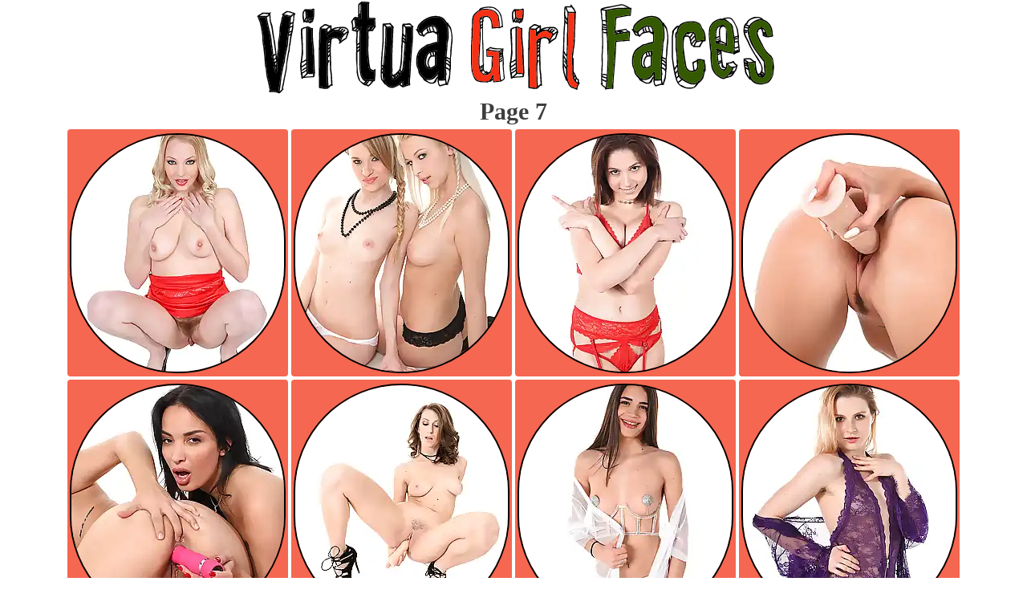

--- FILE ---
content_type: text/html; charset=UTF-8
request_url: http://www.virtuagirlfaces.com/index.php?page=7
body_size: 3492
content:
<!DOCTYPE html>
<html lang="en">
<head>
<meta charset="utf-8">
<title>Virtua Girl Faces - leggy models from czech, hungary and other EU countries</title>
<meta name=viewport content="width=device-width, initial-scale=1">
<meta name="author" content="virtuagirlfaces.com">
<meta name="rating" content="RTA-5042-1996-1400-1577-RTA">
<style>
html {padding:0;margin:0;}
body {color:#3e3e3e;position:relative;background:#fff;font: 15px Verdana;margin: 0;padding: 0;}
a {text-decoration: underline; color: #f53014;text-shadow: 2px 0px 1px #000;}
a:hover {text-decoration: underline; color: #f56751;text-shadow: 2px 0px 2px #000;}
a img { border: 1px #000000 solid;}
a img:visited { border: 1px #000000 solid;}
a img:hover { border: 1px #3F3F3F solid;}
.facewrap {max-width:1400px;}
.bookmark {font-family:Arial;font-size:42px;font-weight:bold;}
.bb {display:inline-block;margin:5px;background:#f7eadf;border-radius:10px;width:46px;height:36px;}
.sites {font-family:Arial;font-size:28px;font-weight:bold;padding:0px 2px 0px 2px}
.vgnav {font-family:Arial;font-size:28px;font-weight:bold;padding:0px 2px 0px 2px;text-decoration:none;color:#ffffff;}
.vgnav:hover {text-decoration:none;color:#ffffff;}
.facepic {padding: 5px 0;margin:0;float:left;}
.facepic li {width: 269px; display: inline-block; margin: 0px 0px 4px 0px; padding: 5px 3px 0px 3px;list-style: none;background: #f56751;-moz-border-radius:4px 4px 4px 4px; -webkit-border-radius:4px 4px 4px 4px;  border-radius:4px; position:relative;}
.facepic li:hover {background: #f53014;}
.facepic li img {border-radius:250px;border: 2px solid #000;}
.facepic li:hover img {border: 2px solid #000;border-radius:100px;}
h1 {margin:0;}
</style>
<link rel="apple-touch-icon" sizes="57x57" href="/apple-touch-icon-57x57.png">
<link rel="apple-touch-icon" sizes="114x114" href="/apple-touch-icon-114x114.png">
<link rel="apple-touch-icon" sizes="72x72" href="/apple-touch-icon-72x72.png">
<link rel="apple-touch-icon" sizes="144x144" href="/apple-touch-icon-144x144.png">
<link rel="apple-touch-icon" sizes="60x60" href="/apple-touch-icon-60x60.png">
<link rel="apple-touch-icon" sizes="120x120" href="/apple-touch-icon-120x120.png">
<link rel="apple-touch-icon" sizes="76x76" href="/apple-touch-icon-76x76.png">
<link rel="apple-touch-icon" sizes="152x152" href="/apple-touch-icon-152x152.png">
<link rel="apple-touch-icon" sizes="180x180" href="/apple-touch-icon-180x180.png">
<link rel="icon" type="image/png" href="/favicon-192x192.png" sizes="192x192">
<link rel="icon" type="image/png" href="/favicon-160x160.png" sizes="160x160">
<link rel="icon" type="image/png" href="/favicon-96x96.png" sizes="96x96">
<link rel="icon" type="image/png" href="/favicon-16x16.png" sizes="16x16">
<link rel="icon" type="image/png" href="/favicon-32x32.png" sizes="32x32">
<meta name="msapplication-TileColor" content="#6cbe62">
<meta name="msapplication-TileImage" content="/mstile-144x144.png">
<link rel="prev" href="https://www.virtuagirlfaces.com/?page=6" />
<link rel="next" href="https://www.virtuagirlfaces.com/?page=8" />
</head>
<body>
<center>
<img src="/virtuagirlfaces.png" style="max-width:100%;" alt="virtuagirl faces">
<br />
<div class="facewrap">
<h1>Page 7</h1>   
<ul class="facepic">
<li><a href="https://www.hqstripper.com/content/6757/index.html" target="_blank" rel="nofollow"><img src="https://www.virtuagirlfaces.com/wp-content/uploads/17/939_-com.webp" width="265" height="295" alt="Red storm. Saraliz."></a></li>
<li><a href="https://www.hqstripper.com/content/1876/index.html" target="_blank" rel="nofollow"><img src="https://www.virtuagirlfaces.com/wp-content/uploads/6/768.webp" width="265" height="295" alt="Duo. Angel Piaff, Karol."></a></li>
<li><a href="https://www.hqstripper.com/content/3618/index.html" target="_blank" rel="nofollow"><img src="https://www.virtuagirlfaces.com/wp-content/uploads/13/662_yukki-hq-.webp" width="265" height="295" alt="Krasny Yi Krasivyy. Yukki Amey."></a></li>
<li><a href="https://www.hqstripper.com/content/3683/index.html" target="_blank" rel="nofollow"><img src="https://www.virtuagirlfaces.com/wp-content/uploads/13/469_on.webp" width="265" height="295" alt="Whisper It Softly. Clea Gaultier."></a></li>
<li><a href="https://www.hqstripper.com/content/4043/index.html" target="_blank" rel="nofollow"><img src="https://www.virtuagirlfaces.com/wp-content/uploads/12/389_pillow-bellucci.webp" width="265" height="295" alt="Pillow Fight. Anissa Kate, Ginebra Bellucci."></a></li>
<li><a href="https://www.hqstripper.com/content/4175/index.html" target="_blank" rel="nofollow"><img src="https://www.virtuagirlfaces.com/wp-content/uploads/11/993_follow.webp" width="265" height="295" alt="Follow Me. Emylia Argan."></a></li>
<li><a href="https://www.hqstripper.com/content/4631/index.html" target="_blank" rel="nofollow"><img src="https://www.virtuagirlfaces.com/wp-content/uploads/11/209_-with.webp" width="265" height="295" alt="Ode To Minimalism. Candie Luciani."></a></li>
<li><a href="https://www.hqstripper.com/content/4834/index.html" target="_blank" rel="nofollow"><img src="https://www.virtuagirlfaces.com/wp-content/uploads/10/636_duchess.webp" width="265" height="295" alt="Duchess Of Desire. Takha."></a></li>
<li><a href="https://www.hqstripper.com/content/1857/index.html" target="_blank" rel="nofollow"><img src="https://www.virtuagirlfaces.com/wp-content/uploads/6/825_emy-hq-stripper.webp" width="265" height="295" alt="Solo. Emy Russo."></a></li>
<li><a href="https://www.hqstripper.com/content/2905/index.html" target="_blank" rel="nofollow"><img src="https://www.virtuagirlfaces.com/wp-content/uploads/3/700_-maya.webp" width="265" height="295" alt="Solo. Maya Grand."></a></li>
<li><a href="https://www.hqstripper.com/content/3998/index.html" target="_blank" rel="nofollow"><img src="https://www.virtuagirlfaces.com/wp-content/uploads/12/523_it-.webp" width="265" height="295" alt="Heating It Up. Paulina Soul."></a></li>
<li><a href="https://www.hqstripper.com/content/7173/index.html" target="_blank" rel="nofollow"><img src="https://www.virtuagirlfaces.com/wp-content/uploads/16/691.webp" width="265" height="295" alt="Roommate. Nella."></a></li>
<li><a href="https://www.hqstripper.com/content/3711/index.html" target="_blank" rel="nofollow"><img src="https://www.virtuagirlfaces.com/wp-content/uploads/13/385_up-hq.webp" width="265" height="295" alt="Tie Me Up. Sharon White."></a></li>
<li><a href="https://www.hqstripper.com/content/6295/index.html" target="_blank" rel="nofollow"><img src="https://www.virtuagirlfaces.com/wp-content/uploads/19/310_flower-.webp" width="265" height="295" alt="Summer Flower. Conny."></a></li>
<li><a href="https://www.hqstripper.com/content/5155/index.html" target="_blank" rel="nofollow"><img src="https://www.virtuagirlfaces.com/wp-content/uploads/9/685_with-hq.webp" width="265" height="295" alt="A Slim Chance. Maria Rubio."></a></li>
<li><a href="https://www.hqstripper.com/content/6670/index.html" target="_blank" rel="nofollow"><img src="https://www.virtuagirlfaces.com/wp-content/uploads/18/199_hq.webp" width="265" height="295" alt="Radiant sun. Monika."></a></li>
<li><a href="https://www.hqstripper.com/content/6342/index.html" target="_blank" rel="nofollow"><img src="https://www.virtuagirlfaces.com/wp-content/uploads/19/165_rebeka.webp" width="265" height="295" alt="Vixen In Red. Rebeka."></a></li>
<li><a href="https://www.hqstripper.com/content/2572/index.html" target="_blank" rel="nofollow"><img src="https://www.virtuagirlfaces.com/wp-content/uploads/4/681_xo-with-stripper.webp" width="265" height="295" alt="Fun First Date. Pepper XO."></a></li>
<li><a href="https://www.hqstripper.com/content/4135/index.html" target="_blank" rel="nofollow"><img src="https://www.virtuagirlfaces.com/wp-content/uploads/12/111_silvia-with.webp" width="265" height="295" alt="The Spice Of Life. Silvia Dellai."></a></li>
<li><a href="https://www.hqstripper.com/content/2898/index.html" target="_blank" rel="nofollow"><img src="https://www.virtuagirlfaces.com/wp-content/uploads/3/721_solo-stripper.webp" width="265" height="295" alt="Solo. Alexis Adams."></a></li>
<li><a href="https://www.hqstripper.com/content/3765/index.html" target="_blank" rel="nofollow"><img src="https://www.virtuagirlfaces.com/wp-content/uploads/13/223_what-climax-emilia.webp" width="265" height="295" alt="What A Climax !. Emilia."></a></li>
<li><a href="https://www.hqstripper.com/content/4181/index.html" target="_blank" rel="nofollow"><img src="https://www.virtuagirlfaces.com/wp-content/uploads/11/975_with-layo-lay.webp" width="265" height="295" alt="Lay With Me. Lexi Layo."></a></li>
<li><a href="https://www.hqstripper.com/content/6513/index.html" target="_blank" rel="nofollow"><img src="https://www.virtuagirlfaces.com/wp-content/uploads/18/652_reserve--with.webp" width="265" height="295" alt="Special reserve. Blue Angel."></a></li>
<li><a href="https://www.hqstripper.com/content/6392/index.html" target="_blank" rel="nofollow"><img src="https://www.virtuagirlfaces.com/wp-content/uploads/19/015_katia.webp" width="265" height="295" alt="Titilating girl. Katia de Lys."></a></li>
<li><a href="https://www.hqstripper.com/content/3704/index.html" target="_blank" rel="nofollow"><img src="https://www.virtuagirlfaces.com/wp-content/uploads/13/409_freshly--stripper.webp" width="265" height="295" alt="Freshly Showered. Milena Ray."></a></li>
<li><a href="https://www.hqstripper.com/content/3516/index.html" target="_blank" rel="nofollow"><img src="https://www.virtuagirlfaces.com/wp-content/uploads/13/970_melody.webp" width="265" height="295" alt="Glistening Blues. Melody Marks."></a></li>
<li><a href="https://www.hqstripper.com/content/6503/index.html" target="_blank" rel="nofollow"><img src="https://www.virtuagirlfaces.com/wp-content/uploads/18/683_on.webp" width="265" height="295" alt="VIP suite. Natalie Mendes."></a></li>
<li><a href="https://www.hqstripper.com/content/1820/index.html" target="_blank" rel="nofollow"><img src="https://www.virtuagirlfaces.com/wp-content/uploads/6/936_and-stripper.webp" width="265" height="295" alt="Duo. Mia Manarote, Pauline Cooper."></a></li>
<li><a href="https://www.hqstripper.com/content/6930/index.html" target="_blank" rel="nofollow"><img src="https://www.virtuagirlfaces.com/wp-content/uploads/17/419_-cabaret-ting.webp" width="265" height="295" alt="Cabaret. Ting."></a></li>
<li><a href="https://www.hqstripper.com/content/3444/index.html" target="_blank" rel="nofollow"><img src="https://www.virtuagirlfaces.com/wp-content/uploads/14/183_-mayer.webp" width="265" height="295" alt="The Pink String Number. Freya Mayer."></a></li>

</ul>
<br />
* Please note: we have about 30 strippers per page! So if you want to see more pretty face girls from our database, you can browse archive pages:<br /><br />

<div class="bb"><a class="sites" href="https://www.virtuagirlfaces.com/"> 1 </a></div>

<div class="bb"><a class="sites" href="https://www.virtuagirlfaces.com/page2.html"> 2 </a></div>

<div class="bb"><a class="sites" href="https://www.virtuagirlfaces.com/page3.html"> 3 </a></div>

<div class="bb"><a class="sites" href="https://www.virtuagirlfaces.com/page4.html"> 4 </a></div>

<div class="bb"><a class="sites" href="https://www.virtuagirlfaces.com/page5.html"> 5 </a></div>

<div class="bb"><a class="sites" href="https://www.virtuagirlfaces.com/page6.html"> 6 </a></div>

<div class="bb"><a class="vgnav" href="https://www.virtuagirlfaces.com/page7.html"> 7 </a></div>

<div class="bb"><a class="sites" href="https://www.virtuagirlfaces.com/page8.html"> 8 </a></div>

<div class="bb"><a class="sites" href="https://www.virtuagirlfaces.com/page9.html"> 9 </a></div>

<div class="bb"><a class="sites" href="https://www.virtuagirlfaces.com/page10.html"> 10 </a></div>

<div class="bb"><a class="sites" href="https://www.virtuagirlfaces.com/page11.html"> 11 </a></div>

<div class="bb"><a class="sites" href="https://www.virtuagirlfaces.com/page12.html"> 12 </a></div>

<div class="bb"><a class="sites" href="https://www.virtuagirlfaces.com/page13.html"> 13 </a></div>

<div class="bb"><a class="sites" href="https://www.virtuagirlfaces.com/page14.html"> 14 </a></div>

<div class="bb"><a class="sites" href="https://www.virtuagirlfaces.com/page15.html"> 15 </a></div>

<div class="bb"><a class="sites" href="https://www.virtuagirlfaces.com/page16.html"> 16 </a></div>

<div class="bb"><a class="sites" href="https://www.virtuagirlfaces.com/page17.html"> 17 </a></div>

<div class="bb"><a class="sites" href="https://www.virtuagirlfaces.com/page18.html"> 18 </a></div>

<div class="bb"><a class="sites" href="https://www.virtuagirlfaces.com/page19.html"> 19 </a></div>

<div class="bb"><a class="sites" href="https://www.virtuagirlfaces.com/page20.html"> 20 </a></div>

<div class="bb"><a class="sites" href="https://www.virtuagirlfaces.com/page21.html"> 21 </a></div>

<div class="bb"><a class="sites" href="https://www.virtuagirlfaces.com/page22.html"> 22 </a></div>

<div class="bb"><a class="sites" href="https://www.virtuagirlfaces.com/page23.html"> 23 </a></div>

<div class="bb"><a class="sites" href="https://www.virtuagirlfaces.com/page24.html"> 24 </a></div>

<div class="bb"><a class="sites" href="https://www.virtuagirlfaces.com/page25.html"> 25 </a></div>

<div class="bb"><a class="sites" href="https://www.virtuagirlfaces.com/page26.html"> 26 </a></div>

<div class="bb"><a class="sites" href="https://www.virtuagirlfaces.com/page27.html"> 27 </a></div>

<div class="bb"><a class="sites" href="https://www.virtuagirlfaces.com/page28.html"> 28 </a></div>

<div class="bb"><a class="sites" href="https://www.virtuagirlfaces.com/page29.html"> 29 </a></div>

<div class="bb"><a class="sites" href="https://www.virtuagirlfaces.com/page30.html"> 30 </a></div>

<div class="bb"><a class="sites" href="https://www.virtuagirlfaces.com/page31.html"> 31 </a></div>

<div class="bb"><a class="sites" href="https://www.virtuagirlfaces.com/page32.html"> 32 </a></div>

<div class="bb"><a class="sites" href="https://www.virtuagirlfaces.com/page33.html"> 33 </a></div>

<div class="bb"><a class="sites" href="https://www.virtuagirlfaces.com/page34.html"> 34 </a></div>

<div class="bb"><a class="sites" href="https://www.virtuagirlfaces.com/page35.html"> 35 </a></div>

<div class="bb"><a class="sites" href="https://www.virtuagirlfaces.com/page36.html"> 36 </a></div>

<div class="bb"><a class="sites" href="https://www.virtuagirlfaces.com/page37.html"> 37 </a></div>

<div class="bb"><a class="sites" href="https://www.virtuagirlfaces.com/page38.html"> 38 </a></div>

<div class="bb"><a class="sites" href="https://www.virtuagirlfaces.com/page39.html"> 39 </a></div>

<div class="bb"><a class="sites" href="https://www.virtuagirlfaces.com/page40.html"> 40 </a></div>

<div class="bb"><a class="sites" href="https://www.virtuagirlfaces.com/page41.html"> 41 </a></div>

<div class="bb"><a class="sites" href="https://www.virtuagirlfaces.com/page42.html"> 42 </a></div>

<div class="bb"><a class="sites" href="https://www.virtuagirlfaces.com/page43.html"> 43 </a></div>

<div class="bb"><a class="sites" href="https://www.virtuagirlfaces.com/page44.html"> 44 </a></div>

<div class="bb"><a class="sites" href="https://www.virtuagirlfaces.com/page45.html"> 45 </a></div>

<div class="bb"><a class="sites" href="https://www.virtuagirlfaces.com/page46.html"> 46 </a></div>

<div class="bb"><a class="sites" href="https://www.virtuagirlfaces.com/page47.html"> 47 </a></div>

<div class="bb"><a class="sites" href="https://www.virtuagirlfaces.com/page48.html"> 48 </a></div>

<div class="bb"><a class="sites" href="https://www.virtuagirlfaces.com/page49.html"> 49 </a></div>

<div class="bb"><a class="sites" href="https://www.virtuagirlfaces.com/page50.html"> 50 </a></div>

<div class="bb"><a class="sites" href="https://www.virtuagirlfaces.com/page51.html"> 51 </a></div>

<div class="bb"><a class="sites" href="https://www.virtuagirlfaces.com/page52.html"> 52 </a></div>

<div class="bb"><a class="sites" href="https://www.virtuagirlfaces.com/page53.html"> 53 </a></div>

<div class="bb"><a class="sites" href="https://www.virtuagirlfaces.com/page54.html"> 54 </a></div>

<div class="bb"><a class="sites" href="https://www.virtuagirlfaces.com/page55.html"> 55 </a></div>

<div class="bb"><a class="sites" href="https://www.virtuagirlfaces.com/page56.html"> 56 </a></div>

<div class="bb"><a class="sites" href="https://www.virtuagirlfaces.com/page57.html"> 57 </a></div>

<div class="bb"><a class="sites" href="https://www.virtuagirlfaces.com/page58.html"> 58 </a></div>

<div class="bb"><a class="sites" href="https://www.virtuagirlfaces.com/page59.html"> 59 </a></div>

<div class="bb"><a class="sites" href="https://www.virtuagirlfaces.com/page60.html"> 60 </a></div>

<div class="bb"><a class="sites" href="https://www.virtuagirlfaces.com/page61.html"> 61 </a></div>

<div class="bb"><a class="sites" href="https://www.virtuagirlfaces.com/page62.html"> 62 </a></div>

<div class="bb"><a class="sites" href="https://www.virtuagirlfaces.com/page63.html"> 63 </a></div>

<div class="bb"><a class="sites" href="https://www.virtuagirlfaces.com/page64.html"> 64 </a></div>

<div class="bb"><a class="sites" href="https://www.virtuagirlfaces.com/page65.html"> 65 </a></div>

<div class="bb"><a class="sites" href="https://www.virtuagirlfaces.com/page66.html"> 66 </a></div>

<div class="bb"><a class="sites" href="https://www.virtuagirlfaces.com/page67.html"> 67 </a></div>

<div class="bb"><a class="sites" href="https://www.virtuagirlfaces.com/page68.html"> 68 </a></div>

<div class="bb"><a class="sites" href="https://www.virtuagirlfaces.com/page69.html"> 69 </a></div>

<div class="bb"><a class="sites" href="https://www.virtuagirlfaces.com/page70.html"> 70 </a></div>

<div class="bb"><a class="sites" href="https://www.virtuagirlfaces.com/page71.html"> 71 </a></div>

<div class="bb"><a class="sites" href="https://www.virtuagirlfaces.com/page72.html"> 72 </a></div>

<div class="bb"><a class="sites" href="https://www.virtuagirlfaces.com/page73.html"> 73 </a></div>

<div class="bb"><a class="sites" href="https://www.virtuagirlfaces.com/page74.html"> 74 </a></div>

<div class="bb"><a class="sites" href="https://www.virtuagirlfaces.com/page75.html"> 75 </a></div>

<div class="bb"><a class="sites" href="https://www.virtuagirlfaces.com/page76.html"> 76 </a></div>

<div class="bb"><a class="sites" href="https://www.virtuagirlfaces.com/page77.html"> 77 </a></div>

<div class="bb"><a class="sites" href="https://www.virtuagirlfaces.com/page78.html"> 78 </a></div>

<div class="bb"><a class="sites" href="https://www.virtuagirlfaces.com/page79.html"> 79 </a></div>

<div class="bb"><a class="sites" href="https://www.virtuagirlfaces.com/page80.html"> 80 </a></div>

<div class="bb"><a class="sites" href="https://www.virtuagirlfaces.com/page81.html"> 81 </a></div>

<div class="bb"><a class="sites" href="https://www.virtuagirlfaces.com/page82.html"> 82 </a></div>

<div class="bb"><a class="sites" href="https://www.virtuagirlfaces.com/page83.html"> 83 </a></div>

<div class="bb"><a class="sites" href="https://www.virtuagirlfaces.com/page84.html"> 84 </a></div>

<div class="bb"><a class="sites" href="https://www.virtuagirlfaces.com/page85.html"> 85 </a></div>

<div class="bb"><a class="sites" href="https://www.virtuagirlfaces.com/page86.html"> 86 </a></div>

<div class="bb"><a class="sites" href="https://www.virtuagirlfaces.com/page87.html"> 87 </a></div>

<div class="bb"><a class="sites" href="https://www.virtuagirlfaces.com/page88.html"> 88 </a></div>

<div class="bb"><a class="sites" href="https://www.virtuagirlfaces.com/page89.html"> 89 </a></div>

<div class="bb"><a class="sites" href="https://www.virtuagirlfaces.com/page90.html"> 90 </a></div>

<div class="bb"><a class="sites" href="https://www.virtuagirlfaces.com/page91.html"> 91 </a></div>

<div class="bb"><a class="sites" href="https://www.virtuagirlfaces.com/page92.html"> 92 </a></div>

<div class="bb"><a class="sites" href="https://www.virtuagirlfaces.com/page93.html"> 93 </a></div>

<div class="bb"><a class="sites" href="https://www.virtuagirlfaces.com/page94.html"> 94 </a></div>

<div class="bb"><a class="sites" href="https://www.virtuagirlfaces.com/page95.html"> 95 </a></div>

<div class="bb"><a class="sites" href="https://www.virtuagirlfaces.com/page96.html"> 96 </a></div>

<div class="bb"><a class="sites" href="https://www.virtuagirlfaces.com/page97.html"> 97 </a></div>

<div class="bb"><a class="sites" href="https://www.virtuagirlfaces.com/page98.html"> 98 </a></div>

<div class="bb"><a class="sites" href="https://www.virtuagirlfaces.com/page99.html"> 99 </a></div>

<br /><br />
So, what do you think about our babes? Good, hot, stunning or... not? :-) If you want to know more about virtua strippers and watch more such content, you can visit our friendly related sites:<br />
<a class="sites" href="https://www.hqstripper.com/">HQ Stripper Pics</a> | 
<a class="sites" href="https://strippers.webcam/">Strippers Webcam</a>
<br /><br />
<a href="https://bioporno.com/onebucks">Free Premium Trial Sites</a><br /><br />
...and don't forget to remember our site's url to come back later to grab new girls or watch your favorites again:
<div class="bookmark">Bookmark Us</div>
<br /><br />
</div>
</center>
</body>
</html>